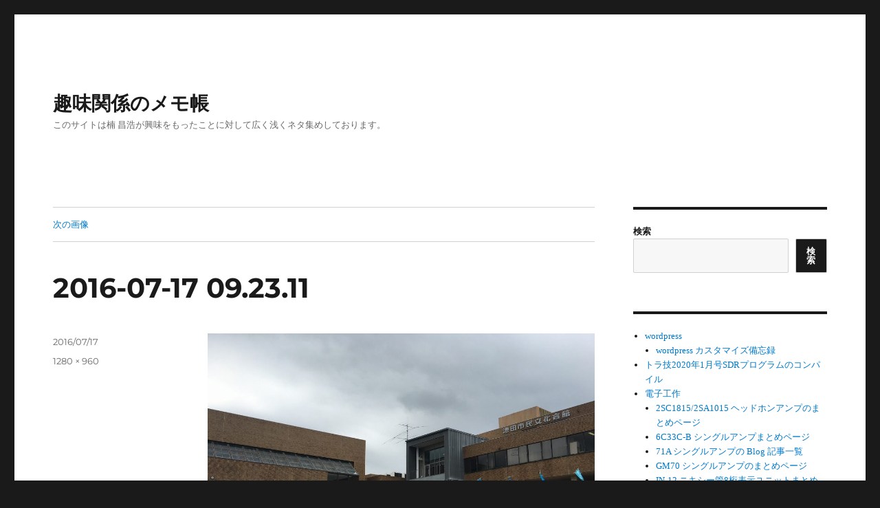

--- FILE ---
content_type: text/css
request_url: https://mkusunoki.net/wp/wp-content/plugins/syntaxhighlighter/syntaxhighlighter3/styles/shThemeEmacs.css?ver=3.0.9b
body_size: 631
content:
/**
 * SyntaxHighlighter
 * http://alexgorbatchev.com/SyntaxHighlighter
 *
 * SyntaxHighlighter is donationware. If you are using it, please donate.
 * http://alexgorbatchev.com/SyntaxHighlighter/donate.html
 *
 * @version
 * 3.0.83 (July 02 2010)
 * 
 * @copyright
 * Copyright (C) 2004-2010 Alex Gorbatchev.
 *
 * @license
 * Dual licensed under the MIT and GPL licenses.
 */
.syntaxhighlighter {
  background-color: black !important;
}
.syntaxhighlighter .line.alt1 {
  background-color: black !important;
}
.syntaxhighlighter .line.alt2 {
  background-color: black !important;
}
.syntaxhighlighter .line.highlighted.alt1, .syntaxhighlighter .line.highlighted.alt2 {
  background-color: #2a3133 !important;
}
.syntaxhighlighter .line.highlighted.number {
  color: white !important;
}
.syntaxhighlighter table caption {
  color: #d3d3d3 !important;
}
.syntaxhighlighter .gutter {
  color: #d3d3d3 !important;
}
.syntaxhighlighter .gutter .line {
  border-right: 3px solid #990000 !important;
}
.syntaxhighlighter .gutter .line.highlighted {
  background-color: #990000 !important;
  color: black !important;
}
.syntaxhighlighter.printing .line .content {
  border: none !important;
}
.syntaxhighlighter.collapsed {
  overflow: visible !important;
}
.syntaxhighlighter.collapsed .toolbar {
  color: #ebdb8d !important;
  background: black !important;
  border: 1px solid #990000 !important;
}
.syntaxhighlighter.collapsed .toolbar a {
  color: #ebdb8d !important;
}
.syntaxhighlighter.collapsed .toolbar a:hover {
  color: #ff7d27 !important;
}
.syntaxhighlighter .toolbar {
  color: white !important;
  background: #990000 !important;
  border: none !important;
}
.syntaxhighlighter .toolbar a {
  color: white !important;
}
.syntaxhighlighter .toolbar a:hover {
  color: #9ccff4 !important;
}
.syntaxhighlighter .plain, .syntaxhighlighter .plain a {
  color: #d3d3d3 !important;
}
.syntaxhighlighter .comments, .syntaxhighlighter .comments a {
  color: #ff7d27 !important;
}
.syntaxhighlighter .string, .syntaxhighlighter .string a {
  color: #ff9e7b !important;
}
.syntaxhighlighter .keyword {
  color: aqua !important;
}
.syntaxhighlighter .preprocessor {
  color: #aec4de !important;
}
.syntaxhighlighter .variable {
  color: #ffaa3e !important;
}
.syntaxhighlighter .value {
  color: #009900 !important;
}
.syntaxhighlighter .functions {
  color: #81cef9 !important;
}
.syntaxhighlighter .constants {
  color: #ff9e7b !important;
}
.syntaxhighlighter .script {
  font-weight: bold !important;
  color: aqua !important;
  background-color: none !important;
}
.syntaxhighlighter .color1, .syntaxhighlighter .color1 a {
  color: #ebdb8d !important;
}
.syntaxhighlighter .color2, .syntaxhighlighter .color2 a {
  color: #ff7d27 !important;
}
.syntaxhighlighter .color3, .syntaxhighlighter .color3 a {
  color: #aec4de !important;
}


--- FILE ---
content_type: application/javascript
request_url: https://mkusunoki.net/wp/wp-content/plugins/syntaxhighlighter/third-party-brushes/shBrushClojure.js?ver=20090602
body_size: 629
content:
// Contributed by Travis Whitton
// http://travis-whitton.blogspot.com/2009/06/syntaxhighlighter-for-clojure.html

SyntaxHighlighter.brushes.Clojure = function()
{
	var funcs = ':arglists :doc :file :line :macro :name :ns :private :tag :test new alias alter ' +
				'and apply assert class cond conj count def defmacro defn defstruct deref do '     +
				'doall dorun doseq dosync eval filter finally find first fn gen-class gensym if '  +
				'import inc keys let list loop map ns or print println quote rand recur reduce '   +
				'ref repeat require rest send seq set sort str struct sync take test throw '       +
				'trampoline try type use var vec when while';

	this.regexList = [
			{ regex: new RegExp(';[^\]]+$', 'gm'),                           css: 'comments' },
			{ regex: SyntaxHighlighter.regexLib.multiLineDoubleQuotedString, css: 'string' },
			{ regex: /\[|\]/g,                                               css: 'keyword' },
			{ regex: /'[a-z][A-Za-z0-9_]*/g,                                 css: 'color1' }, // symbols
			{ regex: /:[a-z][A-Za-z0-9_\-]*/g,                               css: 'color2' }, // keywords
			{ regex: new RegExp(this.getKeywords(funcs), 'gmi'),             css: 'functions' }
	];

	this.forHtmlScript(SyntaxHighlighter.regexLib.aspScriptTags);
}

SyntaxHighlighter.brushes.Clojure.prototype     = new SyntaxHighlighter.Highlighter();
SyntaxHighlighter.brushes.Clojure.aliases       = ['clojure', 'Clojure', 'clj'];

--- FILE ---
content_type: application/javascript
request_url: https://mkusunoki.net/wp/wp-content/plugins/syntaxhighlighter/third-party-brushes/shBrushFSharp.js?ver=20091003
body_size: 928
content:
// WTFPL licensed
// scratching the surface of research microsoft com/fsharp/manual/spec2.aspx#_Toc207785562
// omits reserved-ident-formats, reserved-symbolic-sequence, quote-op-*, symbolic-op, ...
SyntaxHighlighter.brushes.FSharp = function()
{
 var keywords = 'abstract and as assert base begin class default delegate do done ' +
  'downcast downto elif else end exception extern false finally for '+
  'fun function if in inherit inline interface internal lazy let ' +
  'match member module mutable namespace new null of open or '+
  'override private public rec return static struct then to '+
  'true try type upcast use val void when while with yield';
  var ocaml = 'asr land lor lsl lsr lxor mod sig';
  var reserved ='atomic break checked component const constraint constructor '+
  'continue eager event external fixed functor global include '+
  'method mixin object parallel process protected pure '+
  'sealed tailcall trait virtual volatile';
  var symbolic = 'let! use! do! yield! return! \\| -> <- \\. : \\( \\) \\[ \\] \\[< >\\] \\[\\| \\|\\] '+
  '\\{ \\} \' # :\\?> :\\? ; ;; :> := _ \\.\\. ::';

 this.regexList = [
  { regex: SyntaxHighlighter.regexLib.singleLineCComments,    css: 'comments' },   // one line comments
    { regex: new RegExp('\\(\\*[\\s\\S]*?\\*\\)', 'gm'),   css: 'comments' },   // multiline comments
  { regex: SyntaxHighlighter.regexLib.doubleQuotedString,     css: 'string' },   // strings
    { regex: new RegExp('^\\s*#.*', 'gm'),      css: 'preprocessor' },  // preprocessor tags like #light
  { regex: new RegExp(this.getKeywords(keywords), 'gm'),  css: 'keyword' },  // f# keyword
  //{ regex: new RegExp(this.getKeywords(ocaml), 'gm'),  css: 'color1' },   // caml keyword
  //{ regex: new RegExp(this.getKeywords(reserved), 'gm'),  css: 'color2' },   // reserved keyword
  //{ regex: new RegExp(this.getKeywords(symbolic), 'gm'),  css: 'color3' }   // symbolic keyword
  ];
}

SyntaxHighlighter.brushes.FSharp.prototype = new SyntaxHighlighter.Highlighter();
SyntaxHighlighter.brushes.FSharp.aliases = ['f#', 'f-sharp', 'fsharp'];

--- FILE ---
content_type: application/javascript
request_url: https://mkusunoki.net/wp/wp-content/plugins/syntaxhighlighter/syntaxhighlighter3/scripts/shBrushGroovy.js?ver=3.0.9b
body_size: 1272
content:
/**
 * SyntaxHighlighter
 * http://alexgorbatchev.com/SyntaxHighlighter
 *
 * SyntaxHighlighter is donationware. If you are using it, please donate.
 * http://alexgorbatchev.com/SyntaxHighlighter/donate.html
 *
 * @version
 * 3.0.83 (Wed, 16 Apr 2014 03:56:09 GMT)
 *
 * @copyright
 * Copyright (C) 2004-2013 Alex Gorbatchev.
 *
 * @license
 * Dual licensed under the MIT and GPL licenses.
 */
;(function()
{
	// CommonJS
	SyntaxHighlighter = SyntaxHighlighter || (typeof require !== 'undefined'? require('shCore').SyntaxHighlighter : null);

	function Brush()
	{
		// Contributed by Andres Almiray
		// http://jroller.com/aalmiray/entry/nice_source_code_syntax_highlighter

		var keywords =	'as assert break case catch class continue def default do else extends finally ' +
						'if in implements import instanceof interface new package property return switch ' +
						'throw throws try while public protected private static';
		var types    =  'void boolean byte char short int long float double';
		var constants = 'null';
		var methods   = 'allProperties count get size '+
						'collect each eachProperty eachPropertyName eachWithIndex find findAll ' +
						'findIndexOf grep inject max min reverseEach sort ' +
						'asImmutable asSynchronized flatten intersect join pop reverse subMap toList ' +
						'padRight padLeft contains eachMatch toCharacter toLong toUrl tokenize ' +
						'eachFile eachFileRecurse eachB yte eachLine readBytes readLine getText ' +
						'splitEachLine withReader append encodeBase64 decodeBase64 filterLine ' +
						'transformChar transformLine withOutputStream withPrintWriter withStream ' +
						'withStreams withWriter withWriterAppend write writeLine '+
						'dump inspect invokeMethod print println step times upto use waitForOrKill '+
						'getText';

		this.regexList = [
			{ regex: SyntaxHighlighter.regexLib.singleLineCComments,				css: 'comments' },		// one line comments
			{ regex: SyntaxHighlighter.regexLib.multiLineCComments,					css: 'comments' },		// multiline comments
			{ regex: SyntaxHighlighter.regexLib.doubleQuotedString,					css: 'string' },		// strings
			{ regex: SyntaxHighlighter.regexLib.singleQuotedString,					css: 'string' },		// strings
			{ regex: /""".*"""/g,													css: 'string' },		// GStrings
			{ regex: new RegExp('\\b([\\d]+(\\.[\\d]+)?|0x[a-f0-9]+)\\b', 'gi'),	css: 'value' },			// numbers
			{ regex: new RegExp(this.getKeywords(keywords), 'gm'),					css: 'keyword' },		// goovy keyword
			{ regex: new RegExp(this.getKeywords(types), 'gm'),						css: 'color1' },		// goovy/java type
			{ regex: new RegExp(this.getKeywords(constants), 'gm'),					css: 'constants' },		// constants
			{ regex: new RegExp(this.getKeywords(methods), 'gm'),					css: 'functions' }		// methods
			];

		this.forHtmlScript(SyntaxHighlighter.regexLib.aspScriptTags);
	}

	Brush.prototype	= new SyntaxHighlighter.Highlighter();
	Brush.aliases	= ['groovy'];

	SyntaxHighlighter.brushes.Groovy = Brush;

	// CommonJS
	typeof(exports) != 'undefined' ? exports.Brush = Brush : null;
})();


--- FILE ---
content_type: application/javascript
request_url: https://mkusunoki.net/wp/wp-content/plugins/syntaxhighlighter/third-party-brushes/shBrushObjC.js?ver=20091207
body_size: 941
content:
/**
 * Wordpress SyntaxHighlighter brush for Objective-C
 * By Matej Bukovinski, www.bukovinski.com
 *
 * Copyright (C) 2009 Matej Bukovinski
 * 
 * Adapted from:
 * SyntaxHighlighter - Objective-C Brush, version 1.0.0
 * http://codepirate.seaandco.com/
 * Copyright (C) 2009 Geoffrey Byers.
 * 
 * Licensed under a GNU Lesser General Public License.
 * http://creativecommons.org/licenses/LGPL/2.1/
 * 
 */

SyntaxHighlighter.brushes.ObjC = function() {
	
	var datatypes =	'char bool BOOL double float int long short id void';
	
	var keywords = 'IBAction IBOutlet SEL YES NO readwrite readonly nonatomic nil NULL ';
	keywords += 'super self copy ';
	keywords += 'break case catch class const copy __finally __exception __try ';
	keywords += 'const_cast continue private public protected __declspec ';
	keywords += 'default delete deprecated dllexport dllimport do dynamic_cast ';
	keywords += 'else enum explicit extern if for friend goto inline ';
	keywords += 'mutable naked namespace new noinline noreturn nothrow ';
	keywords += 'register reinterpret_cast return selectany ';
	keywords += 'sizeof static static_cast struct switch template this ';
	keywords += 'thread throw true false try typedef typeid typename union ';
	keywords += 'using uuid virtual volatile whcar_t while';
	
	this.regexList = [
		{ regex: SyntaxHighlighter.regexLib.singleLineCComments,	css: 'comment' },		// one line comments
		{ regex: SyntaxHighlighter.regexLib.multiLineCComments,		css: 'comment' },		// multiline comments
		{ regex: SyntaxHighlighter.regexLib.doubleQuotedString,		css: 'string' },		// double quoted strings
		{ regex: SyntaxHighlighter.regexLib.singleQuotedString,		css: 'string' },		// single quoted strings
		{ regex: new RegExp('^ *#.*', 'gm'),						css: 'preprocessor' },	// preprocessor
		{ regex: new RegExp(this.getKeywords(datatypes), 'gm'),		css: 'datatypes' },		// datatypes
		{ regex: new RegExp(this.getKeywords(keywords), 'gm'),		css: 'keyword' },		// keyword
		{ regex: new RegExp('\\bNS\\w+\\b', 'g'),					css: 'keyword' },		// keyword
		{ regex: new RegExp('@\\w+\\b', 'g'),						css: 'keyword' },		// keyword
		{ regex: new RegExp('@"(?:\\.|(\\\\\\")|[^\\""\\n])*"', 'g'),	css: 'string' }	// objc string		
		];
	
}

SyntaxHighlighter.brushes.ObjC.prototype = new SyntaxHighlighter.Highlighter();
SyntaxHighlighter.brushes.ObjC.aliases = ['objc', 'obj-c'];
